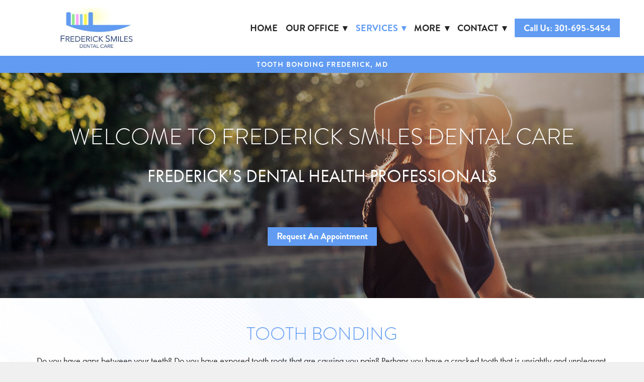

--- FILE ---
content_type: text/css; charset=utf-8
request_url: https://www.fredericksmiles.com/css/page?styleIds=ZGFlZTI0MDZhNzM2NGJiODk1MzY2YWJjODY3OWZkZmEsZDZkYjAwYzUxOTYyNDE3ZThlNzU2YmU3ODkxYzA1ZjIsYTMwODY0MmNkMzZhNGZkYWEzNDZiYjc5YzRmNTYzOGYsZDE5ZWEwOTg5MjQzNDQwYjg4MzRiOWMxYmU4NzUwZTAsYjEwOGIxMzc3MDFkNDg3MjliMDZlZjU5M2M5NmVmYmMsYjQ3MmU4YTgxM2QxNGVjYWI5MmYwZjRmZTQ2NzMxYTQsY2FhZWJlZmIxMjEyNDYyNmJmODQ0NmRlMjkzNGU1M2IsZjYwNzJiNDkxZDcxNDEzOGE3ZDJkYWIxMWY5ZjBiOTAsYmNmODNmYWM2ZGU1NDE4YTg2YzFjODI3MWJhMzY2MDYsYzdhYTE1MzdlYTdkNDcyY2IwYjhmMmNkMDY3YWVkMDE=
body_size: 2050
content:
div.blockWrap_a308642cd36a4fdaa346bb79c4f5638f{padding-top:10px;padding-bottom:10px;}.hasSecondaryContent .primaryAndSecondaryContainer div.blockWrap_a308642cd36a4fdaa346bb79c4f5638f,.fullBleed .noSecondaryContent .primaryAndSecondaryContent div.blockWrap_a308642cd36a4fdaa346bb79c4f5638f .blockContent.blockContentBleed{padding-left:100px;padding-right:100px}.blockWrap_a308642cd36a4fdaa346bb79c4f5638f .pageTitle{color:#fff;}.blockWrap_a308642cd36a4fdaa346bb79c4f5638f > *:not(.plxBg-img){transition-duration:1s}div.blockWrap_a308642cd36a4fdaa346bb79c4f5638f{background-color:#619cf2;background-image:none}div.blockWrap_b108b137701d48729b06ef593c96efbc{padding-top:50px;padding-bottom:20px;}.hasSecondaryContent .primaryAndSecondaryContainer div.blockWrap_b108b137701d48729b06ef593c96efbc,.fullBleed .noSecondaryContent .primaryAndSecondaryContent div.blockWrap_b108b137701d48729b06ef593c96efbc .blockContent.blockContentBleed{padding-left:50px;padding-right:50px}.blockWrap_b108b137701d48729b06ef593c96efbc .blockInnerContent{text-align:center;}.blockWrap_b108b137701d48729b06ef593c96efbc .contentTitle{text-align:center;letter-spacing:normal;padding-left:0;margin-right:0}.blockWrap_b108b137701d48729b06ef593c96efbc > *:not(.plxBg-img){transition-duration:1s}div.blockWrap_b108b137701d48729b06ef593c96efbc{background-color:transparent;background-image:none}div.blockWrap_d19ea0989243440b8834b9c1be8750e0{padding-top:100px;padding-bottom:100px;color:#fff;}.hasSecondaryContent .primaryAndSecondaryContainer div.blockWrap_d19ea0989243440b8834b9c1be8750e0,.fullBleed .noSecondaryContent .primaryAndSecondaryContent div.blockWrap_d19ea0989243440b8834b9c1be8750e0 .blockContent.blockContentBleed{padding-left:100px;padding-right:100px}div.blockWrap_d19ea0989243440b8834b9c1be8750e0 .gridTrigger{fill:#fff}.blockWrap_d19ea0989243440b8834b9c1be8750e0 .blockInnerContent{font-size:36px;text-align:center;}.blockWrap_d19ea0989243440b8834b9c1be8750e0 .contentTitle{font-size:45px;text-align:center;letter-spacing:normal;padding-left:0;margin-right:0}.blockWrap_d19ea0989243440b8834b9c1be8750e0 .contentTitle,.blockWrap_d19ea0989243440b8834b9c1be8750e0 .contentTitle a{color:#fff}.blockWrap_d19ea0989243440b8834b9c1be8750e0 > *:not(.plxBg-img){transition-duration:1s}div.blockWrap_d19ea0989243440b8834b9c1be8750e0{background-color:#585858;background-position:50% 0;background-attachment:scroll;}div.blockWrap_d19ea0989243440b8834b9c1be8750e0{background-image:url("https://static.mywebsites360.com/db551f7454904e2eb426d655253f89e6/i/a1e53c839f7d4fcc88f5a8e791c21d02/1/5feFb8zhrk/Hero.jpg")}@media screen and (-o-min-device-pixel-ratio:5/4),screen and (-webkit-min-device-pixel-ratio:1.25),screen and (min-resolution:120dpi){div.blockWrap_d19ea0989243440b8834b9c1be8750e0{background-image:url("https://static.mywebsites360.com/db551f7454904e2eb426d655253f89e6/i/a1e53c839f7d4fcc88f5a8e791c21d02/1/5feFb8zhrk/Hero.jpg")}}@media screen and (min-width:768px){div.blockWrap_d19ea0989243440b8834b9c1be8750e0{background-image:url("https://static.mywebsites360.com/db551f7454904e2eb426d655253f89e6/i/a1e53c839f7d4fcc88f5a8e791c21d02/1/5feFb8zhrk/Hero.jpg")}}@media screen and (min-width:768px) and (-o-min-device-pixel-ratio:5/4),screen and (min-width:768px) and (-webkit-min-device-pixel-ratio:1.25),screen and (min-width:768px) and (min-resolution:120dpi){div.blockWrap_d19ea0989243440b8834b9c1be8750e0{background-image:url("https://static.mywebsites360.com/db551f7454904e2eb426d655253f89e6/i/a1e53c839f7d4fcc88f5a8e791c21d02/1/5feFb8zhrk/Hero.jpg")}}@media screen and (min-width:1025px){div.blockWrap_d19ea0989243440b8834b9c1be8750e0{background-image:url("https://static.mywebsites360.com/db551f7454904e2eb426d655253f89e6/i/a1e53c839f7d4fcc88f5a8e791c21d02/1/5feFb8zhrk/Hero.jpg")}}@media screen and (min-width:1025px) and (-o-min-device-pixel-ratio:5/4),screen and (min-width:1025px) and (-webkit-min-device-pixel-ratio:1.25),screen and (min-width:1025px) and (min-resolution:120dpi){div.blockWrap_d19ea0989243440b8834b9c1be8750e0{background-image:url("https://static.mywebsites360.com/db551f7454904e2eb426d655253f89e6/i/a1e53c839f7d4fcc88f5a8e791c21d02/1/5feFb8zhrk/Hero.jpg")}}.blockWrap_d19ea0989243440b8834b9c1be8750e0:before,.blockWrap_d19ea0989243440b8834b9c1be8750e0 > body > .plxBg-img:before,.blockWrap_d19ea0989243440b8834b9c1be8750e0 > .plxBg-img:before{content:'' !important;display:block !important;position:absolute;top:0;bottom:0;left:0;right:0;background:#000;opacity:.2}.blockWrap_d19ea0989243440b8834b9c1be8750e0.plxBg:before{content:none !important}.blockWrap_d19ea0989243440b8834b9c1be8750e0,.blockWrap_d19ea0989243440b8834b9c1be8750e0 .blockContent{position:relative}div.blockWrap_b472e8a813d14ecab92f0f4fe46731a4{padding-top:50px;padding-bottom:50px;}.hasSecondaryContent .primaryAndSecondaryContainer div.blockWrap_b472e8a813d14ecab92f0f4fe46731a4,.fullBleed .noSecondaryContent .primaryAndSecondaryContent div.blockWrap_b472e8a813d14ecab92f0f4fe46731a4 .blockContent.blockContentBleed{padding-left:50px;padding-right:50px}.blockWrap_b472e8a813d14ecab92f0f4fe46731a4 .maxWidth--content{max-width:550px;}.blockWrap_b472e8a813d14ecab92f0f4fe46731a4 .maxWidth--contentTitle{max-width:550px;margin-left:auto;margin-right:auto}.blockWrap_b472e8a813d14ecab92f0f4fe46731a4 > *:not(.plxBg-img){transition-duration:1s}div.blockWrap_b472e8a813d14ecab92f0f4fe46731a4{background-color:transparent;background-image:none}div.blockWrap_f6072b491d714138a7d2dab11f9f0b90{padding-top:50px;padding-bottom:20px;}.hasSecondaryContent .primaryAndSecondaryContainer div.blockWrap_f6072b491d714138a7d2dab11f9f0b90,.fullBleed .noSecondaryContent .primaryAndSecondaryContent div.blockWrap_f6072b491d714138a7d2dab11f9f0b90 .blockContent.blockContentBleed{padding-left:50px;padding-right:50px}.blockWrap_f6072b491d714138a7d2dab11f9f0b90 .blockInnerContent{text-align:center;}.blockWrap_f6072b491d714138a7d2dab11f9f0b90 .maxWidth--content{max-width:1000px;}.blockWrap_f6072b491d714138a7d2dab11f9f0b90 .contentTitle{text-align:center;letter-spacing:normal;padding-left:0;margin-right:0}.blockWrap_f6072b491d714138a7d2dab11f9f0b90 .maxWidth--contentTitle{max-width:800px;margin-left:auto;margin-right:auto}.blockWrap_f6072b491d714138a7d2dab11f9f0b90 > *:not(.plxBg-img){transition-duration:1s}div.blockWrap_f6072b491d714138a7d2dab11f9f0b90{background-color:#f6f6f6;background-image:none}div.blockWrap_bcf83fac6de5418a86c1c8271ba36606{padding-top:20px;padding-bottom:50px;}.hasSecondaryContent .primaryAndSecondaryContainer div.blockWrap_bcf83fac6de5418a86c1c8271ba36606,.fullBleed .noSecondaryContent .primaryAndSecondaryContent div.blockWrap_bcf83fac6de5418a86c1c8271ba36606 .blockContent.blockContentBleed{padding-left:150px;padding-right:150px}.blockWrap_bcf83fac6de5418a86c1c8271ba36606 > *:not(.plxBg-img){transition-duration:1s}div.blockWrap_bcf83fac6de5418a86c1c8271ba36606{background-color:#f6f6f6;background-image:none}div.blockWrap_c7aa1537ea7d472cb0b8f2cd067aed01{padding-top:60px;padding-bottom:60px;}.hasSecondaryContent .primaryAndSecondaryContainer div.blockWrap_c7aa1537ea7d472cb0b8f2cd067aed01,.fullBleed .noSecondaryContent .primaryAndSecondaryContent div.blockWrap_c7aa1537ea7d472cb0b8f2cd067aed01 .blockContent.blockContentBleed{padding-left:60px;padding-right:60px}.blockWrap_c7aa1537ea7d472cb0b8f2cd067aed01 button,.blockWrap_c7aa1537ea7d472cb0b8f2cd067aed01 .button,.blockWrap_c7aa1537ea7d472cb0b8f2cd067aed01 a.button,.blockWrap_c7aa1537ea7d472cb0b8f2cd067aed01 input[type=submit]{background:#fff;color:#619cf2;}.blockWrap_c7aa1537ea7d472cb0b8f2cd067aed01 button:hover,.blockWrap_c7aa1537ea7d472cb0b8f2cd067aed01 .button:hover,.blockWrap_c7aa1537ea7d472cb0b8f2cd067aed01 a.button:hover,.blockWrap_c7aa1537ea7d472cb0b8f2cd067aed01 input[type=submit]:hover,.blockWrap_c7aa1537ea7d472cb0b8f2cd067aed01 button:active,.blockWrap_c7aa1537ea7d472cb0b8f2cd067aed01 .button:active,.blockWrap_c7aa1537ea7d472cb0b8f2cd067aed01 a.button:active,.blockWrap_c7aa1537ea7d472cb0b8f2cd067aed01 input[type=submit]:active,.blockWrap_c7aa1537ea7d472cb0b8f2cd067aed01 button:focus,.blockWrap_c7aa1537ea7d472cb0b8f2cd067aed01 .button:focus,.blockWrap_c7aa1537ea7d472cb0b8f2cd067aed01 a.button:focus,.blockWrap_c7aa1537ea7d472cb0b8f2cd067aed01 input[type=submit]:focus{background:#f6f6f6;}.blockWrap_c7aa1537ea7d472cb0b8f2cd067aed01 > *:not(.plxBg-img){transition-duration:1s}div.blockWrap_c7aa1537ea7d472cb0b8f2cd067aed01{background-color:#bfbfbf;}div.blockWrap_c7aa1537ea7d472cb0b8f2cd067aed01{background-image:url("https://static.mywebsites360.com/db551f7454904e2eb426d655253f89e6/i/ef4425e6389941f4abc01178be7c0c95/1/5feFb8zhrk/Blue%20BG.jpg")}@media screen and (-o-min-device-pixel-ratio:5/4),screen and (-webkit-min-device-pixel-ratio:1.25),screen and (min-resolution:120dpi){div.blockWrap_c7aa1537ea7d472cb0b8f2cd067aed01{background-image:url("https://static.mywebsites360.com/db551f7454904e2eb426d655253f89e6/i/ef4425e6389941f4abc01178be7c0c95/1/5feFb8zhrk/Blue%20BG.jpg")}}@media screen and (min-width:768px){div.blockWrap_c7aa1537ea7d472cb0b8f2cd067aed01{background-image:url("https://static.mywebsites360.com/db551f7454904e2eb426d655253f89e6/i/ef4425e6389941f4abc01178be7c0c95/1/5feFb8zhrk/Blue%20BG.jpg")}}@media screen and (min-width:768px) and (-o-min-device-pixel-ratio:5/4),screen and (min-width:768px) and (-webkit-min-device-pixel-ratio:1.25),screen and (min-width:768px) and (min-resolution:120dpi){div.blockWrap_c7aa1537ea7d472cb0b8f2cd067aed01{background-image:url("https://static.mywebsites360.com/db551f7454904e2eb426d655253f89e6/i/ef4425e6389941f4abc01178be7c0c95/1/5feFb8zhrk/Blue%20BG.jpg")}}@media screen and (min-width:1025px){div.blockWrap_c7aa1537ea7d472cb0b8f2cd067aed01{background-image:url("https://static.mywebsites360.com/db551f7454904e2eb426d655253f89e6/i/ef4425e6389941f4abc01178be7c0c95/1/5feFb8zhrk/Blue%20BG.jpg")}}@media screen and (min-width:1025px) and (-o-min-device-pixel-ratio:5/4),screen and (min-width:1025px) and (-webkit-min-device-pixel-ratio:1.25),screen and (min-width:1025px) and (min-resolution:120dpi){div.blockWrap_c7aa1537ea7d472cb0b8f2cd067aed01{background-image:url("https://static.mywebsites360.com/db551f7454904e2eb426d655253f89e6/i/ef4425e6389941f4abc01178be7c0c95/1/5feFb8zhrk/Blue%20BG.jpg")}}div.blockWrap_caaebefb12124626bf8446de2934e53b{background-color:#fff;background-image:none}.blockWrap_b108b137701d48729b06ef593c96efbc .contentImg{box-shadow:none;width:100%;max-width:250px;}.blockWrap_b108b137701d48729b06ef593c96efbc .contentImg.imgShape,.blockWrap_b108b137701d48729b06ef593c96efbc .contentImg.scMap{display:inline-block;vertical-align:middle;margin:0 auto}.blockWrap_b108b137701d48729b06ef593c96efbc .blockContent.fixedHeightGallery .flex-container:not(.thumbsContainer){width:100%;display:inline-block;vertical-align:middle;max-width:250px}@media only screen and (min-width:768px){.blockWrap_b108b137701d48729b06ef593c96efbc .blockContent.layoutE.hasSlideshow .blockImg,.blockWrap_b108b137701d48729b06ef593c96efbc .blockContent.layoutE.circleImages .blockImg,.blockWrap_b108b137701d48729b06ef593c96efbc .blockContent.layoutE.squareImages .blockImg,.blockWrap_b108b137701d48729b06ef593c96efbc .blockContent.layoutE.fixedAspectRatioImages .blockImg,.blockWrap_b108b137701d48729b06ef593c96efbc .blockContent.layoutF.hasSlideshow .blockImg,.blockWrap_b108b137701d48729b06ef593c96efbc .blockContent.layoutF.circleImages .blockImg,.blockWrap_b108b137701d48729b06ef593c96efbc .blockContent.layoutF.squareImages .blockImg,.blockWrap_b108b137701d48729b06ef593c96efbc .blockContent.layoutF.fixedAspectRatioImages .blockImg{max-width:250px}}.blockWrap_b108b137701d48729b06ef593c96efbc .carousel-slide .imgShape{width:100%;width:250px}.blockWrap_d19ea0989243440b8834b9c1be8750e0 .blockImg{text-align:left;}.blockWrap_d19ea0989243440b8834b9c1be8750e0 .flexslider .slides .contentImg{float:left;margin:0 auto 0 0;}.blockWrap_d19ea0989243440b8834b9c1be8750e0 .flexslider .slides .contentImg.imgShape{width:100%}.blockWrap_d19ea0989243440b8834b9c1be8750e0 .contentImg{box-shadow:none;width:100%;max-width:650px;}.blockWrap_d19ea0989243440b8834b9c1be8750e0 .contentImg.imgShape,.blockWrap_d19ea0989243440b8834b9c1be8750e0 .contentImg.scMap{display:inline-block;vertical-align:middle;}.blockWrap_d19ea0989243440b8834b9c1be8750e0 .blockContent.fixedHeightGallery .flex-container:not(.thumbsContainer){width:100%;display:inline-block;vertical-align:middle;max-width:650px}@media only screen and (min-width:768px){.blockWrap_d19ea0989243440b8834b9c1be8750e0 .blockContent.layoutE.hasSlideshow .blockImg,.blockWrap_d19ea0989243440b8834b9c1be8750e0 .blockContent.layoutE.circleImages .blockImg,.blockWrap_d19ea0989243440b8834b9c1be8750e0 .blockContent.layoutE.squareImages .blockImg,.blockWrap_d19ea0989243440b8834b9c1be8750e0 .blockContent.layoutE.fixedAspectRatioImages .blockImg,.blockWrap_d19ea0989243440b8834b9c1be8750e0 .blockContent.layoutF.hasSlideshow .blockImg,.blockWrap_d19ea0989243440b8834b9c1be8750e0 .blockContent.layoutF.circleImages .blockImg,.blockWrap_d19ea0989243440b8834b9c1be8750e0 .blockContent.layoutF.squareImages .blockImg,.blockWrap_d19ea0989243440b8834b9c1be8750e0 .blockContent.layoutF.fixedAspectRatioImages .blockImg{max-width:650px}}.blockWrap_d19ea0989243440b8834b9c1be8750e0 .carousel-slide .imgShape{width:100%;width:650px}.blockWrap_caaebefb12124626bf8446de2934e53b .blockImg{text-align:left;}.blockWrap_caaebefb12124626bf8446de2934e53b .flexslider .slides .contentImg{float:left;margin:0 auto 0 0;}.blockWrap_caaebefb12124626bf8446de2934e53b .flexslider .slides .contentImg.imgShape{width:100%}.items_bcf83fac6de5418a86c1c8271ba36606 .item{background-image:none;background-color:#fff;}.items_bcf83fac6de5418a86c1c8271ba36606 .itemInnerContent,.items_bcf83fac6de5418a86c1c8271ba36606 .defItemInnerContent{text-align:center;}.items_bcf83fac6de5418a86c1c8271ba36606 .item .contentTitle,.items_bcf83fac6de5418a86c1c8271ba36606 .item .contentTitle a,.items_bcf83fac6de5418a86c1c8271ba36606 .item.contentTitle,.items_bcf83fac6de5418a86c1c8271ba36606 .item.contentTitle a,.items_bcf83fac6de5418a86c1c8271ba36606.definitionList .contentTitle{text-transform:capitalize}.items_bcf83fac6de5418a86c1c8271ba36606 .item .contentTitle,.items_bcf83fac6de5418a86c1c8271ba36606 .item.contentTitle,.items_bcf83fac6de5418a86c1c8271ba36606.definitionList .contentTitle{text-align:center;}.items_bcf83fac6de5418a86c1c8271ba36606 .item .contentTitle,.items_bcf83fac6de5418a86c1c8271ba36606 .item.contentTitle{letter-spacing:normal;padding-left:0;margin-right:0}.items_bcf83fac6de5418a86c1c8271ba36606.definitionList .contentTitle,.items_bcf83fac6de5418a86c1c8271ba36606 .defListItem .contentTitle{letter-spacing:normal;padding-left:0;margin-right:0}.items_c7aa1537ea7d472cb0b8f2cd067aed01 .item{background:none;padding:0 0 0 0;}.items_c7aa1537ea7d472cb0b8f2cd067aed01 .item,.items_c7aa1537ea7d472cb0b8f2cd067aed01 .defListItem{box-shadow:none}.items_c7aa1537ea7d472cb0b8f2cd067aed01 .item,.items_c7aa1537ea7d472cb0b8f2cd067aed01 .defItemInnerContent{color:#fff}.items_c7aa1537ea7d472cb0b8f2cd067aed01 .item .contentTitle,.items_c7aa1537ea7d472cb0b8f2cd067aed01 .item .contentTitle a,.items_c7aa1537ea7d472cb0b8f2cd067aed01 .item.contentTitle,.items_c7aa1537ea7d472cb0b8f2cd067aed01 .item.contentTitle a,.items_c7aa1537ea7d472cb0b8f2cd067aed01.definitionList .contentTitle{color:#fff;}.items_c7aa1537ea7d472cb0b8f2cd067aed01 .item .contentTitle,.items_c7aa1537ea7d472cb0b8f2cd067aed01 .item.contentTitle,.items_c7aa1537ea7d472cb0b8f2cd067aed01.definitionList .contentTitle{font-size:32px;}.items_c7aa1537ea7d472cb0b8f2cd067aed01 .maxWidth--itemContentTitle{max-width:600px;margin-right:0;margin-left:auto}html.page_daee2406a7364bb895366abc8679fdfa{background-color:#f0f0f0;background-image:url("https://static.mywebsites360.com/db551f7454904e2eb426d655253f89e6/i/a539e3a6e55b4102bf963a8b147dcd02/1/5feFb8zhrk/White%20BG.jpg");background-position:50% 0;background-attachment:fixed;background-size:auto;background-repeat:repeat-x;}.tablet html.page_daee2406a7364bb895366abc8679fdfa,.mobile html.page_daee2406a7364bb895366abc8679fdfa{background-attachment:scroll}.page_daee2406a7364bb895366abc8679fdfa:before,.page_daee2406a7364bb895366abc8679fdfa > body > .plxBg-img:before,.page_daee2406a7364bb895366abc8679fdfa > .plxBg-img:before{content:none;background:transparent;opacity:0}

--- FILE ---
content_type: text/css; charset=utf-8
request_url: https://www.fredericksmiles.com/css/custom
body_size: 245
content:
/* Nav Dropdowns */

.navContent ul li ul a {
    white-space: normal !important;
    overflow: visible !important;
}

@media only screen and (min-width: 768px) {
    .navContent ul li ul {
        min-width: 250px !important;
        right: auto !important; 
    }
}